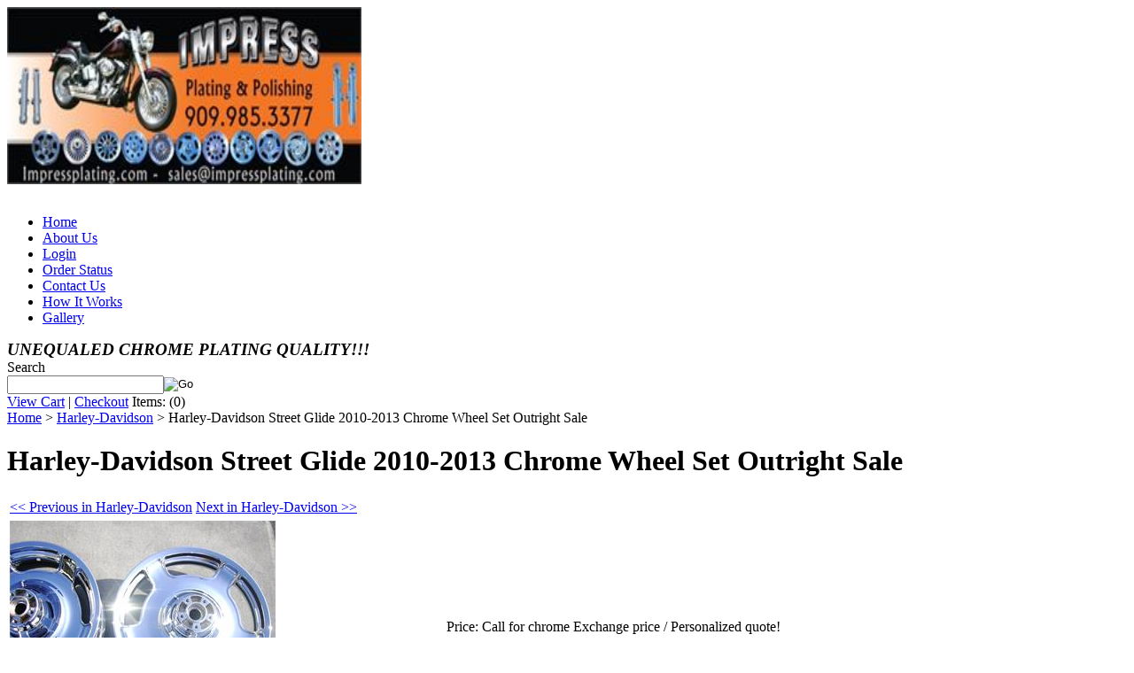

--- FILE ---
content_type: text/html; charset=utf-8
request_url: http://impressplating.com/harley-davidsonstreetglideflhx2006-2008chromewheelsetexchangesale-1-1.aspx
body_size: 14187
content:


<!DOCTYPE html PUBLIC "-//W3C//DTD XHTML 1.0 Transitional//EN" "http://www.w3.org/TR/xhtml1/DTD/xhtml1-transitional.dtd">

<html xmlns="http://www.w3.org/1999/xhtml" lang="en">
<head id="ctl00_headTag"><title>
	Harley-Davidson Street Glide 2010-2013 Chrome Wheel Set Outright Sale
</title>
    <script type="text/javascript" src="/scripts/jquery-3.5.1.min.js" integrity='sha384-ZvpUoO/+PpLXR1lu4jmpXWu80pZlYUAfxl5NsBMWOEPSjUn/6Z/hRTt8+pR6L4N2' crossorigin='anonymous'></script>
    <script type="text/javascript" src="/scripts/jquery-ui-1.13.0.min.js" integrity='sha384-GH7wmqAxDa43XGS89eXGbziWEki6l/Smy1U+dAI7ZbxlrLsmal+hLlTMqoPIIg1V' crossorigin='anonymous'></script>
    <script type="text/javascript" src="/scripts/json2.js" integrity='sha384-rY3wIRyRmLeQV74T/sN7A3vmSdmaUvjIIzs0Z0cxcwXDHrUumbS3B3u18KlipZ2i' crossorigin='anonymous'></script>
    <script type="text/javascript" src="/scripts/jstorage.js" integrity='sha384-oC7ifurXSiCOGfj0Uy8BEQzbYTql7TzwHA8cE+mQY4skImVU0TX2RYBBKdXDs5cp' crossorigin='anonymous'></script>

    <link type="text/css" rel="stylesheet" href="/custom.css.aspx?theme=66&amp;680" /><link rel="image_src" href="http://impressplating.com/images/products/thumb/HARLEY2008STREETGLIDE010.JPG" /><link rel="stylesheet" type="text/css" href="/scripts/jQueryUiStyles/jquery-ui.min.css" /><meta name="keywords" content="Harley Street Glide Chrome Wheels, Street Glide Wheels, Chrome Street Glide Wheels" /><meta property="og:title" content="Harley-Davidson Street Glide 2010-2013 Chrome Wheel Set Outright Sale" /><meta property="og:description" /><meta property="og:image" content="http://impressplating.com/images/products/thumb/HARLEY2008STREETGLIDE010.JPG" /><meta property="og:site_name" content="Impress Plating &amp; Polishing" /><meta property="og:url" content="http://impressplating.com/harley-davidsonstreetglideflhx2006-2008chromewheelsetexchangesale-1-1.aspx" /><link rel="canonical" href="http://impressplating.com/harley-davidsonstreetglideflhx2006-2008chromewheelsetexchangesale-1-1.aspx" /><link rel="stylesheet" href="/themes/default/css/column.css" type="text/css" /><link rel="stylesheet" href="/themes/default/css/header.css" type="text/css" />
    <script type="text/javascript" src="/scripts/storefront.js" integrity='sha384-wZ3DIKW9ZSoCKqJd55/BNLEcz3mgQhgMwHCw/jwN8k3RG+Hr9bq6e6m10w1YVJqQ' crossorigin='anonymous'></script>
    <script type="text/javascript" src="/scripts/storefront.ie10.js" integrity='sha384-9qRZorpiHcWTyPYogrGSXMS7WL+BQqd4f8L1TM8QShlm70sVe2mrRGcdOVqWssZ2' crossorigin='anonymous'></script>
    <script type="text/javascript" src="/scripts/jquery.producthistory.js" integrity='sha384-mGvZy9PlgY3eQGscCu2QBJCfNYGTuq65xdGE0VNdMv45A6y3R+TxUjF5aIZ+uLx3' crossorigin='anonymous'></script>
    
    <style type="text/css" media="all">
        .product-detail #additional {float:left;margin:10px 0 0;width:100%;}
        .product-detail #additional ul.tabs {float:left;width:100%; list-style-type:none !important; margin-left: 0px !important; padding-left: 0px !important; margin-right: 0px !important; padding-right: 0px !important;}
        .product-detail #additional ul.tabs li {float:left;width:24%;font-size:12px;text-align:center;border:1px solid #ddd;background:url(/images/item-bg.gif) repeat-x left bottom;}
        .product-detail #additional ul.tabs li.tab-desc {border-left:none;}
        .product-detail #additional ul.tabs li.active {background:#fff;border-bottom:none;}
        .product-detail #additional ul.tabs li a {display:block;padding:10px;text-decoration:none;color:#666;}
        .product-detail #additional ul.tabs li.active a {font-weight:bold;color:#333;}
        #quantity-discounts {float:left;}
        .updateProgress {display: block;position: relative;background-color: #fff;filter: alpha(opacity=70);-moz-opacity: 0.7;opacity: 0.7;padding: 0px;margin: 0px;border: 0px;background-image: url("/images/indicator.gif");background-repeat: no-repeat;background-position: center center;z-index: 100000;}
    </style>
<meta http-equiv="content-type" content="text/html; charset=utf-8" /><meta http-equiv="content-language" content="en-us" /></head>

<body id="ctl00_bodyTag" class="product-page-type harley-davidsonstreetglideflhx2006-2008chromewheelsetexchangesale-1-1-page">

    <form name="aspnetForm" method="post" action="./harley-davidsonstreetglideflhx2006-2008chromewheelsetexchangesale-1-1.aspx" onsubmit="javascript:return WebForm_OnSubmit();" id="aspnetForm">
<div>
<input type="hidden" name="__EVENTTARGET" id="__EVENTTARGET" value="" />
<input type="hidden" name="__EVENTARGUMENT" id="__EVENTARGUMENT" value="" />
<input type="hidden" name="__VIEWSTATE" id="__VIEWSTATE" value="P3GgIFEsGaQ+1YoFqJS+rlk1m+RnqENF7dcFkMA9k9RLBMPPtLXywonwidwuGeFS/r0dMOgwr/KQUg0HN8Qbwp4m6uxlMnsvDfdxkM5zJmuU/6msQhL3trrgFyvcXavUl9UQfVMH/IvmZaJiMYcIJxpf+ZJVSfNVYvw1Q1z7yRBmkcbSqCC75SX8UUe2X+Z58anJqIyEpb8zooJ+TbwY/h2oVbG5LbhqyNlQn0g1Wf6OmDp5JYT1MRYn2wD63piSdk8NGy//2VXxlQUOe7c7lxEhN73ka7fTsvv9pYclpZuXBQWx+Mf5bkNSSVkc+xhOmFfJJE5/HQbmrcMN/wbssaN5OBq4qurte35tDPxMpF4J7lcaCpbU13IRFmbeI+eFpak0sRYGtxj6TfV2L3MIPr8jLB5VccVyfqRtZKLqsAJqCaV1sMUa57PHQYW+Sb+upKhiMziDFW9tWcks7+E5EAAX0Vd/y7ZytgFo6gwIDmWerx690XRJ7gJ1Dqjid9cOQ1taSyCNr5oFHppK3suK/BvAkKR16oUUv+B407/HxDwkPuoIgpC5J6dhLnp8ZuIxY9K2Bw56IkKygwJs+cWlEZx98adX8a5iCs1zOIIUoA532v7hL4mEd4F8HFBPRi3BGPZBqlU7aQKGJI1NuJpBjHON7pwhsL/FTe9nXyeufIUPCNnZguyy9RgrJ2dBMXPbL7W0lOJyW7/qh0D4J/RPsFWTymMY6uGTxRYYTkt8Yr7lTnakN30Pn6Q1d+V+nUr7ZDJHoV9cJbnNWobqS5wdq93/PHDJBlsn9aLdLaKjhzaM8XB7B2iGDkR/of8i89kBKe0Vpdlh9zxL4vE5QNiFc5jEpniUBNCXrXk6pU9WdmE505R4XN0S38mqAm24V83WgWpCu4z1rQU2abPPgdtgWRDPdFa3q2s6MV31J7pvdIoKztyif3wa/bKwIL1mWgVW0MNieE7JlRXPzmua7CUxwFKq9a9d/LkLoxrnkY+IBtQC8qXW0R0MZ4MO4W6YBmrBKoVrg4QanXl1frUt9vtL/VP95WjsJQ4F7itS+G5jgmCHWEU10eZwph6/aT1QkmjFFvTvSHZP4IlmfU222EB+RAkQNFPlME6fdxI371JOiKN+hn0MPAd795cuBglhLAGpnik7EdmIVSIGeFkatc5zCwvOjrQjFgIRJBsIUVW2ykIKcPDPdIkW5EuKLnVO+ujksTD6i7RmsSG7aKEV7rXGjhVjwKLV6hrgF0DYtwV3C6k=" />
</div>

<script type="text/javascript">
//<![CDATA[
var theForm = document.forms['aspnetForm'];
if (!theForm) {
    theForm = document.aspnetForm;
}
function __doPostBack(eventTarget, eventArgument) {
    if (!theForm.onsubmit || (theForm.onsubmit() != false)) {
        theForm.__EVENTTARGET.value = eventTarget;
        theForm.__EVENTARGUMENT.value = eventArgument;
        theForm.submit();
    }
}
//]]>
</script>


<script src="/WebResource.axd?d=pynGkmcFUV13He1Qd6_TZAG0REM8qqEBAHCZinHsmTftbBz8ARFqQG4SmTbTGQGNsxByiuhhp7M8BL__qlDclA2&amp;t=638259264720000000" type="text/javascript"></script>


<script src="/ScriptResource.axd?d=nv7asgRUU0tRmHNR2D6t1HtMr9P-x2_74eSuheOvyS9sgudK_1OOBbqxeT95Oz7T4EgKT-ui-t0v-5WHdBjnvkKGXbdd-7IxxFMhrIT9raX1Q8vQJZ8sjEME6_5pfXflUbfOeoegYHjikdC7srSHlw2&amp;t=52f3558a" type="text/javascript"></script>
<script src="/ScriptResource.axd?d=NJmAwtEo3Ipnlaxl6CMhvtsjOePWILLXcWxlwCsHYz8fzRI9N5f0JccCBUsBm33EENLZXDYwZteS25FdzlV0igVEWzubi67r3jAiJ3i-Sz9kW0feR-VvdZFL844GJHYGuTW7fGD09j6SX6uvNV2Oe-XsnzpZhTrgTJSBMIzc6Ho1&amp;t=ffffffffb1d0f179" type="text/javascript"></script>
<script src="/ScriptResource.axd?d=dwY9oWetJoJoVpgL6Zq8ODn6mY9ix_887qsASlhK_vTw8AMA8PPR6IrMWs6QekhgoBeNs0izHBQ96rkU8iFXd95XYcpwleh_m016WsHkHKye3D16O_Li6Ay_wDz-uYcv1BH84cWSb30mu8pq8vUXCyqjWfvUgbpIFFJaaE3GFNA1&amp;t=ffffffffb1d0f179" type="text/javascript"></script>
<script type="text/javascript">
//<![CDATA[
function WebForm_OnSubmit() {
if (typeof(ValidatorOnSubmit) == "function" && ValidatorOnSubmit() == false) return false;
return true;
}
//]]>
</script>

<div>

	<input type="hidden" name="__VIEWSTATEGENERATOR" id="__VIEWSTATEGENERATOR" value="1314A63E" />
	<input type="hidden" name="__SCROLLPOSITIONX" id="__SCROLLPOSITIONX" value="0" />
	<input type="hidden" name="__SCROLLPOSITIONY" id="__SCROLLPOSITIONY" value="0" />
	<input type="hidden" name="__EVENTVALIDATION" id="__EVENTVALIDATION" value="uqj7dPB6QeT1YuSq3ve2E7e5+bx84cuZCMYFQO3LKMtvVRgL2Z8LtHrBhJU/1JpENOPQd6lPxjfm+GJisBoUv0jqyzoYCYGNMRZmA2vFAg9KcU0JflXixd9nIY4Ud6GP4PHlE6S4RWENnoacl11Bt9ePjJwFfx2Rl9j2Km2ljYkYuugveq2UlLxs9pNSfNT4Rm48ZoWnn3nBLkYwvd21DWb6ztBmootNNyulHJRyqzRfti9IkWGh/aLfTkr244qd" />
</div>
        

        

        

        <div id="wrapper">
            <table id="ctl00_container" class="page-container" cellspacing="0" cellpadding="0" border="0" style="border-collapse:collapse;">
	<tr id="ctl00_header">
		<td id="ctl00_headerContent" class="page-header"><div id="header-wrap">
  
  
  
  
  
  
  
  
  <div class="logo"><a href="/index.aspx">
      
      
      
      
      
      
      
      
      <img align="bottom" title="" src="/images/IMPRESS BANNER IMG_3801.JPG" alt="&lt;%Company.Name%&gt;" width="400" height="200" border="0" /></a></div>
  
  
  
  
  
  
  
  
  <div class="image"><br />
    
    
    
    
    
    
    
    
    </div>
  
  
  
  
  
  
  
  
  <ul class="main-menu">
    
    
    
    
    
    
    
    
    <li><a href="/index.aspx">Home</a></li>
    
    
    
    
    
    
    
    
    <li><a href="/about-us.aspx">About Us</a></li>
    
    
    
    
    
    
    
    
    <li><a href="/login.aspx">Login</a></li>
    
    
    
    
    
    
    
    
    <li><a href="/order-history.aspx">Order Status</a></li>
    
    
    
    
    
    
    
    
    <li><a href="/contact-us.aspx">Contact Us</a></li>
    
    
    
    
    
    
    
    
    <li><a href="/howitworks.aspx">How It Works</a><br />
      
      
      
      
      
      
      
      
      </li>
    
    
    
    
    
    
    
    
    <li><a href="/gallery-2.aspx">Gallery</a></li>
  
  
  
  
  
  
  
  
  </ul>
  
  
  
  
  
  
  
  
  <div style="font-weight: bold; font-style: italic;" class="image"><span style="font-size: 14pt;">UNEQUALED CHROME PLATING QUALITY!!!</span></div>
  
  
  
  
  
  
  
  
  <div class="search-box-wrapper"> Search 
    
    
    
    
    
    
    
    
    <div id="ctl00_ctl03_searchBox" class="custom-search" onkeypress="javascript:return WebForm_FireDefaultButton(event, &#39;ctl00_ctl03_go&#39;)">
			
  <table cellpadding="0" cellspacing="0">
	<tr>
	  <td class="custom-search-text"><span></span></td>
	  <td class="custom-search-field"><input name="ctl00$ctl03$search" type="text" maxlength="100" id="ctl00_ctl03_search" class="textbox" /></td>
	  <td class="custom-search-button"><input type="image" name="ctl00$ctl03$go" id="ctl00_ctl03_go" src="/themes/default/images/buttons/custom_search_submit.gif" alt="Go" style="border-width:0px;" /></td>
	</tr>
  </table>

		</div>		 
</div>
  
  
  
  
  
  
  
  
  <div class="user-menu"><a href="cart.aspx">View Cart</a> | <a href="checkout.aspx">Checkout</a>
    
    
    
    
    
    
    
    
    <label>Items:</label>&nbsp;<span class="cart-count">(0)</span></div></div></td>
	</tr><tr id="ctl00_body" class="page-body">
		<td id="ctl00_bodyContent" class="page-body-content">
                        <div role="main">
                            <table id="ctl00_columns" class="page-body-columns" cellspacing="0" cellpadding="0" border="0" style="border-collapse:collapse;">
			<tr>
				<td id="ctl00_centerColumn" class="page-column-center"><div id="ctl00_breadcrumb" class="breadcrumb">
					
                                            <span id="ctl00_breadcrumbContent"><span><a href="/">Home</a></span><span>&#160;&gt;&#160;</span><span><a href="/harley-davidson.aspx">Harley-Davidson</a></span><span>&#160;&gt;&#160;</span><span>Harley-Davidson Street Glide 2010-2013 Chrome Wheel Set Outright Sale</span></span>
                                        
				</div>
    <input name="ctl00$pageContent$productDetailsID" type="hidden" id="ctl00_pageContent_productDetailsID" class="productDetailsID" value="144" />
    
    <div id="ctl00_pageContent_productAjaxPanel">
					
        <script type="text/javascript">
//<![CDATA[
Sys.WebForms.PageRequestManager._initialize('ctl00$pageContent$scriptManager', 'aspnetForm', ['tctl00$pageContent$productDetailUpdatePanel',''], [], ['ctl00$pageContent$addToCart',''], 90, 'ctl00');
					//]]>
</script>

        <div id="ctl00_pageContent_productDetailUpdatePanel">
						
                <div id="product-detail-div" class="product-detail" itemscope itemtype="http://schema.org/Product">
                    <h1>Harley-Davidson Street Glide 2010-2013 Chrome Wheel Set Outright Sale</h1>

  <table border="0" class="prod-detail-next-prev">
    <tr>
      <td class="prod-detail-prev"><a href="/harley-davidsonstreetglideflhx2006-2008chromewheelsetexchangesale-1-1.aspx?previous"><< Previous in Harley-Davidson</a></td>
      <td class="prod-detail-next"><a href="/harley-davidsonstreetglideflhx2006-2008chromewheelsetexchangesale-1-1.aspx?next">Next in Harley-Davidson >></a></td>
    </tr>
  </table>

<table class="prod-detail" cellpadding="0" cellspacing="0">
  <tr>
    <td class="prod-detail-lt">
                              <table width='325px'><tr><td><a href='/images/products/detail/HARLEY2008STREETGLIDE010.JPG' class='MagicZoomPlus' rel='zoom-position:inner; smoothing: false; background-color: #5A5A5A; background-opacity: 45; background-speed: 500; caption-source: img:title; disable-zoom: false; disable-expand: false; zoom-fade: true; keep-thumbnail: true; selectors-effect: disolve; ' id='Zoomer'><img src='/images/products/display/HARLEY2008STREETGLIDE010.JPG' alt='' title='' /></a><br/><a href='/images/products/detail/HARLEY2008STREETGLIDE010.JPG' rel='zoom-id:Zoomer; caption-source:#1' rev='/images/products/display/HARLEY2008STREETGLIDE010.JPG'><img src='/images/products/thumb/HARLEY2008STREETGLIDE010.JPG' height='55px' style='margin-right: 3px !important; margin-top: 3px !important;' alt='' title=''/></a><span id='1' style='display:none'></span><a href='/images/products/detail/2012stglide.JPG' rel='zoom-id:Zoomer; caption-source:#2' rev='/images/products/display/2012stglide.JPG'><img src='/images/products/thumb/2012stglide.JPG' height='55px' style='margin-right: 3px !important; margin-top: 3px !important;' alt='' title=''/></a><span id='2' style='display:none'></span><a href='/images/products/detail/HARLEY2008STREETGLIDE008.JPG' rel='zoom-id:Zoomer; caption-source:#3' rev='/images/products/display/HARLEY2008STREETGLIDE008.JPG'><img src='/images/products/thumb/HARLEY2008STREETGLIDE008.JPG' height='55px' style='margin-right: 3px !important; margin-top: 3px !important;' alt='' title=''/></a><span id='3' style='display:none'></span><a href='/images/products/detail/HARLEY2008STREETGLIDE006.JPG' rel='zoom-id:Zoomer; caption-source:#4' rev='/images/products/display/HARLEY2008STREETGLIDE006.JPG'><img src='/images/products/thumb/HARLEY2008STREETGLIDE006.JPG' height='55px' style='margin-right: 3px !important; margin-top: 3px !important;' alt='' title=''/></a><span id='4' style='display:none'></span><a href='/images/products/detail/HARLEY2008STREETGLIDE005.JPG' rel='zoom-id:Zoomer; caption-source:#5' rev='/images/products/display/HARLEY2008STREETGLIDE005.JPG'><img src='/images/products/thumb/HARLEY2008STREETGLIDE005.JPG' height='55px' style='margin-right: 3px !important; margin-top: 3px !important;' alt='' title=''/></a><span id='5' style='display:none'></span></td></tr></table>
                                </td>
    <td class="prod-detail-rt">
            <div class="prod-detail-price">
                          <div class="prod-detail-cost"><span class="prod-detail-cost-label">Price:</span> <span class="prod-detail-cost-value">Call for chrome Exchange price / Personalized quote!</span></div>
                    	      </div>
                            	<div class="prod-detail-man">
                      <div class="prod-detail-man-name"><span class="prod-detail-man-name-label">Manufacturer:</span> <span class="prod-detail-man-name-value">Harley-Davidson Chrome by Impress</span></div>
                            </div>
                                
                  
      <div class="prod-detail-purchase" onkeypress="javascript:return WebForm_FireDefaultButton(event, &#39;ctl00_pageContent_addToCart&#39;)">
							<label for="ctl00_pageContent_txtQuantity" class="label">Quantity:</label><input name="ctl00$pageContent$txtQuantity" type="text" value="1" maxlength="10" size="3" id="ctl00_pageContent_txtQuantity" class="textbox-center" /><span id="ctl00_pageContent_ctl75" style="color:Red;display:none;"><br />* Whole number only</span><input type="image" name="ctl00$pageContent$addToCart" id="ctl00_pageContent_addToCart" class="prod-detail-add" buttonProperty="addToCart" src="/themes/default/images/buttons/cart_btn_add.gif" alt="add to cart" onclick="javascript:WebForm_DoPostBackWithOptions(new WebForm_PostBackOptions(&quot;ctl00$pageContent$addToCart&quot;, &quot;&quot;, true, &quot;&quot;, &quot;&quot;, false, false))" style="border-width:0px;" />
						</div>            
      <div style="margin-top:20px;" class="clearfix">
		<div style="float:left; padding-bottom:10px; padding-right:10px;"><script src='//connect.facebook.net/en_US/all.js#xfbml=1'></script><fb:like href='http://impressplating.com/harley-davidsonstreetglideflhx2006-2008chromewheelsetexchangesale-1-1.aspx?metaType=prd' id='fbButton' action='recommend' layout='box_count' colorscheme='light' font='arial'></fb:like></div>
		<div style="float:left;"><ad:addthis analytics='false' pubid='' buttonset='toolbox-largeicons'></ad:addthis><script src='/scripts/addthis.js' type='text/javascript'></script><script src='//s7.addthis.com/js/250/addthis_widget.js' type='text/javascript'></script></div>
      </div>       
          	<div class="prod-detail-email-friend">
          <a onclick="Window.open('/email-a-friend.aspx?product=144','email-a-friend',550,400,1,0);return false;" href="/email-a-friend.aspx?product=144" target="_blank">Email this page to a friend</a>
    	</div>
          
           
		<table style="margin-top: 20px;">
			<tr>
																			</tr>
		</table> 
    </td>
  </tr>
    <tr>
    <td colspan="2" class="prod-detail-bt">
      <div class="prod-detail-desc"><p style="background: white;"><span style="color: black; font-family: Verdana;"><span style="font-size: 24pt;"><u><strong>&nbsp;</strong></u><span arial;'="" 12pt;="" bold";="" gothic="" "copperplate="" 0);="" 102,="" rgb(255,="" style="font-size: 24pt;"><u><strong><span style="font-family: 'Times New Roman'; font-size: 24pt;">2010-2013 ORIGINAL HARLEY DAVIDSON TOURING STREET GLIDE WHEEL SET (FRONT 18X3.5 &amp; REAR 16X5 )</span></strong></u></span></span></span></p>







<p style="background: white;"><br />
  
  
  
  
  
  
  </p>










<p style="background: white;"><span style="font-size: 12pt;"><strong><span style="color: black; font-family: Verdana; mso-bidi-font-family: Arial;"><span style="font-size: 12pt;">These wheels were hand polished and chrome plated with our unequal 6 step plating process, by our highly experience craftsman. We believe that not all chrome plating is the same.</span> </span></strong><span style="font-size: 12pt;"><em><b><u><span style="color: rgb(255, 102, 0); font-family: Verdana; font-size: 12pt; mso-bidi-font-family: Arial;">The difference between a lack of luster and a brilliant plated finish is obvious to the motorcycle enthusiasts looking for the perfect enhancement</span></u></b></em><strong><span style="color: rgb(255, 102, 0); font-family: Verdana; mso-bidi-font-family: Arial;">.</span></strong></span><strong><span style="color: black; font-family: Verdana; mso-bidi-font-family: Arial;"> <span style="font-size: 12pt;">Impress plating has set itself apart from the competition by providing unequaled chrome plating quality. </span></span></strong></span></p><span style="font-size: 12pt;"><strong><span style="font-size: 12pt;">
      
      
      
      
      
      
      
      
      
      
      <p style="background: white;"><span style="color: black; font-family: Verdana; font-size: 14pt; mso-bidi-font-family: Arial;"><strong>Our quality and workmanship has not had an unsatisfied customer yet and you can verify that by checking our feedback and read what our buyers have to say about our chrome.<span style="color: rgb(0, 126, 70);"> </span></strong><span style="color: rgb(0, 126, 70);"><span style="color: rgb(46, 107, 49); font-family: Arial Black;"><strong>Here's some comments our buyer have said about our chrome, kick azzzz chrome, perfect chrome job, to cool, awesome, excellent, super, pristine, beautiful, great looking wheels, makes my original chrome look bad, </strong>Chrome is fricking insane!!!!! I'm impressed!!!,  immaculate, </span><span style="color: rgb(0, 0, 0);">all i can say is WOW!,</span><strong> </strong><span style="color: rgb(0, 0, 0);">These guys are top notch,  Chrome Harley wheels are the nicest I've ever seen!, </span><strong>What will you say?</strong></span></span></p>
      
      
      
      
      
      
      
      
      
      
      <p style="background: white;"><span style="font-size: 12pt;"><strong><span style="color: black; font-family: Verdana; mso-bidi-font-family: Arial;"><span style="font-size: 12pt;">These wheels carry a Two year warranty against and defects in the materials or workmanship. If you take care of the wheels they will last you a lifetime because nobody warranties against negligence</span>.</span></strong></span><span style="font-size: 12pt;"><strong><span style="color: black; font-family: Verdana; mso-bidi-font-family: Arial;"> Our wheels have extra copper on top of the other common steps.  </span></strong></span></p><span style="font-size: 12pt;"><strong>
          
          
          
          
          
          
          
          
          
          
          <p style="background: white;"><strong><span style="color: rgb(0, 44, 253); font-family: Verdana; font-size: 14pt; mso-bidi-font-family: Arial;">You can find a better price but not better quality for this price. You will find a better price, but are you really getting a good deal?? Will you be looking for a good deal in a year from now because your parts are flaking or peeling?</span></strong></p></strong></span></span></strong></span><br />

















<p style="background: white;"><span style="font-size: 12pt;"><strong><span style="color: black; font-family: Verdana; mso-bidi-font-family: Arial;">For any questions regarding this action or any other question on your chrome plating needs please contact</span></strong><strong><span style="color: red; font-family: Verdana; mso-bidi-font-family: Arial;"> </span></strong><span style="color: rgb(255, 106, 53);"><strong><span style="color: blue; font-family: Verdana; mso-bidi-font-family: Arial;">IMPRESS PLATING &amp; POLISHING</span></strong><strong><span style="color: red; font-family: Verdana; mso-bidi-font-family: Arial;"> </span></strong></span><strong><span style="color: rgb(255, 102, 0); font-family: Verdana; mso-bidi-font-family: Arial;">at </span></strong></span><strong><span arial;'="" bold";="" gothic="" "copperplate="" 0);="" 102,="" rgb(255,="" 16pt;="">877-4-CHR-WHL or 909-985-3377</span></strong><span style="font-size: 12pt;"><strong><span style="color: rgb(255, 102, 0); font-family: Verdana; mso-bidi-font-family: Arial;"> </span></strong><strong><span style="color: rgb(255, 102, 0); font-family: Verdana; mso-bidi-font-family: Arial;">. <span style="color: rgb(0, 0, 0);">Please feel free to call us or email us any questions or concerns you might have. Thank you for looking</span></span></strong></span></p></div>
    </td>
  </tr>
  </table>
		
                </div>
                <script type="text/javascript" src="/scripts/addthis.js"></script>
                <script type="text/javascript" src="/scripts/jquery.tabs.js"></script>
                <link href='/controls/magiczoomplus/magiczoomplus.css' rel='stylesheet' type='text/css' media='screen'/>
                <script src='/controls/magiczoomplus/magiczoomplus.js' type='text/javascript'></script>
            
					</div>
        
        <script language="javascript" type="text/javascript">
      
            var overlay = null;

            renderAddthisButtons();

            Sys.Application.add_load(function (sender, args) {
                var prm = Sys.WebForms.PageRequestManager.getInstance();
                prm.add_initializeRequest(InitializeRequest);
                if (prm.get_isInAsyncPostBack()) {
                    prm.add_endRequest(SocialButtonsRefresh);
                    prm.add_endRequest(AdvancedImageGalleryRefresh);
                    prm.add_endRequest(InitTabs);
                }
            });

            function AdvancedImageGalleryRefresh() {
                var head = document.getElementsByTagName('head')[0];

                var scriptSrc = '/controls/magiczoomplus/magiczoomplus.js';
                
                var script = document.createElement('script');
                script.type = 'text/javascript';
                script.src = scriptSrc;

                head.appendChild(script);
            }

            function SocialButtonsRefresh() {

                renderAddthisButtons();

                var head = document.getElementsByTagName('head')[0];

                if (window.addthis)
                    window.addthis = null;
                if (window.FB)
                    window.FB = null;

                var scriptSrc = '//connect.facebook.net/en_US/all.js#xfbml=1';
                             
                var script = document.createElement('script');
                script.type = 'text/javascript';
                script.src = scriptSrc;
                head.appendChild(script);

                scriptSrc = '//s7.addthis.com/js/250/addthis_widget.js';

                script = document.createElement('script');
                script.type = 'text/javascript';
                script.src = scriptSrc;
                head.appendChild(script);

                if (window.addthis) {
                    window.addthis.ost = 0;
                    window.addthis.update();
                }
            }

            function InitializeRequest(sender, args) {
                var productDetail = document.getElementById("product-detail-div");

                if (productDetail != null) {
                    if (overlay == null) {
                        overlay = document.createElement("div");
                        overlay.id = "product-detail-overlay";
                        overlay.setAttribute("class", "updateProgress");
                    }

                    var width = 0;
                    var height = 0;

                    if (productDetail.currentStyle) {
                        var paddingLeft = productDetail.currentStyle.paddingLeft.replace(/px,*\)*/g, "");
                        var paddingTop = productDetail.currentStyle.paddingTop.replace(/px,*\)*/g, "");

                        width = (productDetail.offsetWidth - paddingLeft - 1) + "px";
                        height = (productDetail.offsetHeight - paddingTop - 1) + "px";
                    }
                    else if (document.defaultView) {
                        width = document.defaultView.getComputedStyle(productDetail, '').getPropertyValue("width");
                        height = document.defaultView.getComputedStyle(productDetail, '').getPropertyValue("height");
                    }

                    if (width != 0 && height != 0) {
                        overlay.style.width = width;
                        overlay.style.height = height;
                        overlay.style.top = "-" + overlay.style.height;

                        productDetail.style.width = width;
                        productDetail.style.height = height;

                        productDetail.appendChild(overlay);
                    }
                }
            }

        </script>
    
				</div>
    <div id="ctl00_pageContent_pnlProductHistory">
					
    <script language="javascript" type="text/javascript">
        var prodName = 'Harley-Davidson Street Glide 2010-2013 Chrome Wheel Set Outright Sale';
        var prodId = '144';

        var prodImg = '/images/products/thumb/HARLEY2008STREETGLIDE010.JPG';

        var prodPrice = $(".prod-detail-cost-value").text();
        var prodUrl = '/harley-davidsonstreetglideflhx2006-2008chromewheelsetexchangesale-1-1.aspx'
        productHistory.HistoryActionQueue.push(function () { productHistory.addToHistory({ id: prodId, name: prodName, img: prodImg, url: prodUrl, price: prodPrice, isAuthenticated: 'False', isSaved: false }) });

        function CheckFileSize(input, maxSize) {
            if (input.files[0].size > maxSize) {
                var message = "The file that you are trying to send exceeds the ";
                if (maxSize > 1024 * 1024) {
                    message += (maxSize / 1024 / 1024).toFixed(2) + " mb ";
                } else {
                    message += maxSize.toString() + " Kb ";
                }
                message += "attachment limit.\nPlease, reduce the file size or select another file."
                alert(message);
                input.value = "";
            }
        }
    </script>
    
				</div>
</td><td id="ctl00_rightColumn" class="page-column-right"><table border="0" cellpadding="0" cellspacing="0" class="module cart-module" style="width:100%;">
					<tr>
						<td class="module-header"><img src="/themes/default/images/layout/mod_head_cart_rt.gif" alt="Shopping Cart" style="border-width:0px;" /></td>
					</tr><tr>
						<td class="module-body">
	<table border="0" cellpadding="0" cellspacing="0" class="mod-body cart-module-cart" style="width:100%;">
							<tr>
								<td class="mod-body-tl"></td><td class="mod-body-tp"></td><td class="mod-body-tr"></td>
							</tr><tr>
								<td class="mod-body-lt"></td><td class="mod-body-body">
		
				<div style="text-align: center; font-weight: bold;">
					Your cart is empty.</div>
			
	</td><td class="mod-body-rt"></td>
							</tr><tr>
								<td class="mod-body-bl"></td><td class="mod-body-bt"></td><td class="mod-body-br"></td>
							</tr>
						</table>
	
	
</td>
					</tr>
				</table>


<script src="/scripts/CategoryTree.js"></script>

<table border="0" cellpadding="0" cellspacing="0" class="module category-module" style="width:100%;">
					<tr>
						<td class="module-header"><img src="/themes/default/images/layout/mod_head_category_rt.gif" alt="Browse Categories" style="border-width:0px;" /></td>
					</tr><tr>
						<td class="module-body">
  <ul class="module-list cat-nav">
    <li data-catId="cat-7" data-catImg-path=""><a href="/autowheels.aspx">Auto Wheels</a></li><li data-catId="cat-1" data-catImg-path=""><a href="/harley-davidson.aspx">Harley-Davidson</a><ul><li data-catId="cat-2" data-catImg-path=""><a href="/fatboycustomcut.aspx">Fatboy Custom Cut</a></li><li data-catId="cat-18" data-catImg-path=""><a href="/harleydavidson2000-2007v-rods.aspx">Harley Davidson 2000-2007 V-Rods </a></li><li data-catId="cat-9" data-catImg-path=""><a href="/harley-davidsontouring.aspx">Harley-DavidsonTouring</a></li><li data-catId="cat-10" data-catImg-path=""><a href="/touring.aspx">Touring</a></li></ul></li><li data-catId="cat-4" data-catImg-path=""><a href="/harley-davidsonmotorcyclewheels.aspx">Harley-Davidson Motorcycle Wheels</a></li><li data-catId="cat-5" data-catImg-path=""><a href="/harley-davidsonsoftailfatboywheels.aspx">Harley-Davidson Softail Fatboy Wheels</a></li><li data-catId="cat-12" data-catImg-path=""><a href="/motorcycle-wheelexchange.aspx">Motorcycle-Wheel Exchange</a></li><li data-catId="cat-11" data-catImg-path=""><a href="/powdercoatedwheels.aspx">Powder Coated Wheels</a></li>	  
  </ul>  
</td>
					</tr>
				</table>
<table border="0" cellpadding="0" cellspacing="0" class="module search-module" style="width:100%;">
					<tr>
						<td class="module-header"><img src="/themes/default/images/layout/mod_head_search_rt.gif" alt="Search" style="border-width:0px;" /></td>
					</tr><tr>
						<td class="module-body">
	<table border="0" cellpadding="0" cellspacing="0" class="mod-body " style="width:100%;">
							<tr>
								<td class="mod-body-tl"></td><td class="mod-body-tp"></td><td class="mod-body-tr"></td>
							</tr><tr>
								<td class="mod-body-lt"></td><td class="mod-body-body">
		<div id="ctl00_ctl07_pnlSearch" onkeypress="javascript:return WebForm_FireDefaultButton(event, &#39;ctl00_ctl07_imbGo&#39;)">
									
			<table cellpadding="0" cellspacing="0" style="margin: 0; padding: 0; border: none; border-collapse: collapse;">
				<tr>
					<td style="padding-right: 7px; width: 100%">
						<input name="ctl00$ctl07$txtSearch" type="text" maxlength="100" id="ctl00_ctl07_txtSearch" class="textbox search-module-text" style="width:100%;" />
					</td>
					<td style="text-align: right;">
						<input type="image" name="ctl00$ctl07$imbGo" id="ctl00_ctl07_imbGo" src="/themes/default/images/buttons/mod_btn_go.gif" alt="Go" style="border-width:0px;" />
					</td>
				</tr>
			</table>
		
								</div>
		
	</td><td class="mod-body-rt"></td>
							</tr><tr>
								<td class="mod-body-bl"></td><td class="mod-body-bt"></td><td class="mod-body-br"></td>
							</tr>
						</table>
</td>
					</tr>
				</table>
<table border="0" cellpadding="0" cellspacing="0" class="module login-module" style="width:100%;">
					<tr>

					</tr><tr>
						<td class="module-body">
  <table border="0" cellpadding="0" cellspacing="0" class="mod-body " style="width:148px;">
							<tr>
								<td class="mod-body-tl"></td><td class="mod-body-tp"></td><td class="mod-body-tr"></td>
							</tr><tr>
								<td class="mod-body-lt"></td><td class="mod-body-body">
     <div id="ctl00_ctl08_pnlAddThisModule">
									
     <ad:addthis id='atModuleButton' buttonset='toolbox' username='' ></ad:addthis><script src='/scripts/addthis.js' type='text/javascript'></script><script src='//s7.addthis.com/js/250/addthis_widget.js' type='text/javascript'></script>
								</div>
  </td><td class="mod-body-rt"></td>
							</tr><tr>
								<td class="mod-body-bl"></td><td class="mod-body-bt"></td><td class="mod-body-br"></td>
							</tr>
						</table> 
</td>
					</tr>
				</table>
<table border="0" cellpadding="0" cellspacing="0" class="module login-module" style="width:100%;">
					<tr>

					</tr><tr>
						<td class="module-body">
  <table border="0" cellpadding="0" cellspacing="0" class="mod-body " style="width:100%;">
							<tr>
								<td class="mod-body-tl"></td><td class="mod-body-tp"></td><td class="mod-body-tr"></td>
							</tr><tr>
								<td class="mod-body-lt"></td><td class="mod-body-body">
     <div id="ctl00_ctl09_pnlFacebookModule">
									
     <div><script src='//connect.facebook.net/en_US/all.js#xfbml=1' type='text/javascript'></script><fb:like href='http://impressplating.com/harley-davidsonstreetglideflhx2006-2008chromewheelsetexchangesale-1-1.aspx?metaType=grl' id='fbModuleButton' action='like' layout='box_count' colorscheme='light' font='arial'></fb:like></div>
								</div>
  </td><td class="mod-body-rt"></td>
							</tr><tr>
								<td class="mod-body-bl"></td><td class="mod-body-bt"></td><td class="mod-body-br"></td>
							</tr>
						</table> 
</td>
					</tr>
				</table></td>
			</tr>
		</table>
                        </div>
                    </td>
	</tr><tr id="ctl00_footer" class="page-footer">
		<td id="ctl00_footerContent" class="page-footer-content"><div id="footer-wrap">
  
  
  
  
  
  
  
  
  
  
  
  
  
  
  
  
  
  
  
  
  
  
  
  
  
  
  
  
  
  
  
  
  
  
  <div class="footer-menu"><a href="/index.aspx">Home</a>| <a href="/about-us.aspx">About Us</a>| <a href="/login.aspx">Login</a>| <a href="/order-history.aspx">Order Status</a>| <a href="/chromewarranty.aspx">Chrome Warranty</a>| <a href="/contact-us.aspx">Contact Us</a></div>
  
  
  
  
  
  
  
  
  
  
  
  
  
  
  
  
  
  
  
  
  
  
  
  
  
  
  
  
  
  
  
  
  
  
  <div class="footer-copy">© 2026Impress Plating & Polishing, All Rights Reserved.</div></div></td>
	</tr><tr id="ctl00_copyright" class="page-copyright">
		<td id="ctl00_copyrightContent" class="page-copyright-content"><a href="http://www.networksolutions.com/e-commerce/index.jsp" target="_blank">Powered by Network Solutions Online Store</a></td>
	</tr>
</table>
        </div>

        

    
<script type="text/javascript">
//<![CDATA[
var Page_Validators =  new Array(document.getElementById("ctl00_pageContent_ctl75"));
//]]>
</script>

<script type="text/javascript">
//<![CDATA[
var ctl00_pageContent_ctl75 = document.all ? document.all["ctl00_pageContent_ctl75"] : document.getElementById("ctl00_pageContent_ctl75");
ctl00_pageContent_ctl75.controltovalidate = "ctl00_pageContent_txtQuantity";
ctl00_pageContent_ctl75.focusOnError = "t";
ctl00_pageContent_ctl75.errormessage = "<br />* Whole number only";
ctl00_pageContent_ctl75.display = "Dynamic";
ctl00_pageContent_ctl75.type = "Integer";
ctl00_pageContent_ctl75.evaluationfunction = "RangeValidatorEvaluateIsValid";
ctl00_pageContent_ctl75.maximumvalue = "999999";
ctl00_pageContent_ctl75.minimumvalue = "1";
//]]>
</script>


<script type="text/javascript">
//<![CDATA[

var Page_ValidationActive = false;
if (typeof(ValidatorOnLoad) == "function") {
    ValidatorOnLoad();
}

function ValidatorOnSubmit() {
    if (Page_ValidationActive) {
        return ValidatorCommonOnSubmit();
    }
    else {
        return true;
    }
}
        
theForm.oldSubmit = theForm.submit;
theForm.submit = WebForm_SaveScrollPositionSubmit;

theForm.oldOnSubmit = theForm.onsubmit;
theForm.onsubmit = WebForm_SaveScrollPositionOnSubmit;

document.getElementById('ctl00_pageContent_ctl75').dispose = function() {
    Array.remove(Page_Validators, document.getElementById('ctl00_pageContent_ctl75'));
}
//]]>
</script>
</form>

    <script type="text/javascript" src="/scripts/defaultButtons.js" integrity='sha384-5ZmqjTEQUUwIAD4afcuMOcaT73hnTZAqZ8ksDHNW0EuVqgG36Nk3P85EzmMhqoVG' crossorigin='anonymous'></script>
</body>
</html>
